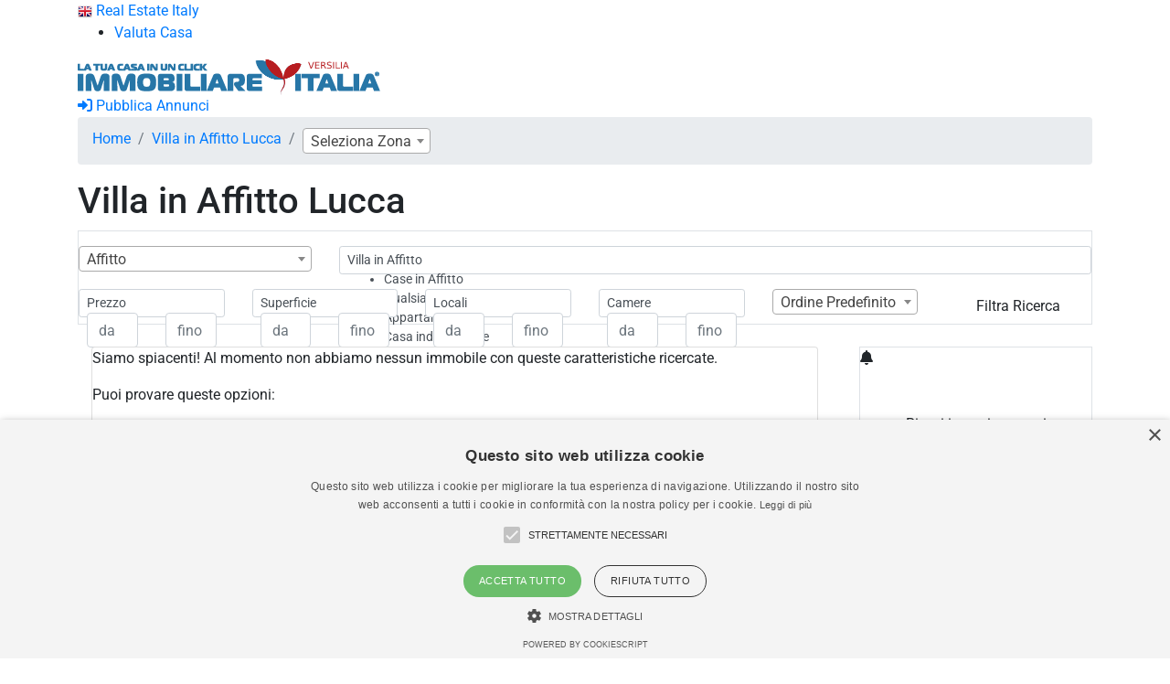

--- FILE ---
content_type: text/javascript
request_url: https://www.immobiliare-versilia.com/responsive/js/case.js?ver=12.10.60
body_size: 7823
content:
(function(b){var c={allowFloat:false,allowNegative:false};b.fn.numericInput=function(e){var f=b.extend({},c,e);var d=f.allowFloat;var g=f.allowNegative;this.keypress(function(j){var i=j.which;var h=b(this).val();if(i>0&&(i<48||i>57)){if(d==true&&i==46){if(g==true&&a(this)==0&&h.charAt(0)=="-"){return false}if(h.match(/[.]/)){return false}}else{if(g==true&&i==45){if(h.charAt(0)=="-"){return false}if(a(this)!=0){return false}}else{if(i==8){return true}else{return false}}}}else{if(i>0&&(i>=48&&i<=57)){if(g==true&&h.charAt(0)=="-"&&a(this)==0){return false}}}});return this};function a(d){if(d.selectionStart){return d.selectionStart}else{if(document.selection){d.focus();var f=document.selection.createRange();if(f==null){return 0}var e=d.createTextRange(),g=e.duplicate();e.moveToBookmark(f.getBookmark());g.setEndPoint("EndToStart",e);return g.text.length}}return 0}}(jQuery));

 var falist=''
 falist +='<div class="item-listing-wrap card">'
 falist +='<div class="row item-wrap">'
 falist +='<div class="col-lg-5 col-md-12">'
 falist +='<div class="ndfigure-image ndratio ndratio-standard">'
 falist +='<div class="figureplaceholder ndratio-img">'
 falist +='</div>'
 falist +='</div>'
 falist +='</div>'
 falist +='<div class="col-lg-7 col-md-12">'
 falist +='<div class="incard-title">'
 falist +='<div class="skeletonFading skeletonFading-light skeletonText">'
 falist +='<span></span>'
 falist +='</div>'
 falist +='</div>'
 falist +='<div class="card-subtitle">'
 falist +='<div class="skeletonFading skeletonFading-light skeletonRow skeletonCard-features">'
 falist +='<span></span><span></span><span></span><span></span><span></span>'
 falist +='</div>'
 falist +='</div>'
 falist +='<div class="incard-description">'
 falist +='<div class="skeletonFading skeletonFading-light skeletonText">'
 falist +='<span></span><span></span><span></span><span></span>'
 falist +='</div>'
 falist +='</div>'
 falist +='<div class="mediaObject-contentBottom incard-contentBottom">'
 falist +='<div class="skeletonFading skeletonFading-light skeletonRow skeletonCard-actions">'
 falist +='<span></span><span></span><span></span><span></span>'
 falist +='</div>'
 falist +='</div>'
 falist +='</div>'
 falist +='</div>'
 falist +='</div>'


	function reloadajxlazyImages() {
		var lazyImages = [].slice.call(document.querySelectorAll(".houzez-lazyload"));
		if ("IntersectionObserver" in window) {
			let lazyImageObserver = new IntersectionObserver(function(entries, observer) {
				entries.forEach(function(entry) {
					if (entry.isIntersecting) {
						let lazyImage = entry.target;
						lazyImage.src = lazyImage.dataset.src;
						if(lazyImage.dataset.srcset) {
							lazyImage.srcset = lazyImage.dataset.srcset;
						}
						lazyImage.classList.remove("houzez-lazyload");
						lazyImageObserver.unobserve(lazyImage);
					}
				});
			});
			lazyImages.forEach(function(lazyImage) {
				lazyImageObserver.observe(lazyImage);
			});
		} else {
			// Possibly fall back to a more compatible method here
		}
	}
function openURL(hreflinl){
	if (hreflinl.indexOf("javascript") == -1) {
		if (hreflinl.indexOf("https://www.immobiliare-italia.it") == -1) {
			hreflinl = 'https://www.immobiliare-italia.it'+hreflinl
		};
        $.ajax({                                                             
            url: '/responsive/response/ajax-immobili.asp',
			data: {
				'urla'	:   hreflinl
			},
            type: 'POST',
            cache: false,
			beforeSend: function() {
				$('html,body').animate({scrollTop: 0}, 100);
				$('#ajax_immobili_load').html(falist+falist+falist)
            },
            success: function (result) {
				setTimeout(function(){
					$('#ajax_immobili_load').html(result);
				},400);
            }
        });
        window.history.pushState({href: hreflinl}, '', hreflinl);
  };
}

$(document).ready(function(e) {

	if ($(window).width() < 992) {
		$("#searchcontainer .querycontainer .edit").removeClass("d-block").addClass('d-none');
	}
    $('.select2_multi_s2').select2({minimumResultsForSearch: -1,placeholder: ''+TitoloPlaceholder+''});
   $("#camereda").numericInput({ allowFloat: false, allowNegative: false });
	$(document).on("click", ".inform #informformBarbtn", function () {
		setTimeout(function(){inviaricercacasa();},200);
	});
	$(document).on("change", ".breadcrumb #zona", function () {
		$("#motorecase #comune").val($(this).val());
		console.log(lasttagcomunelink)
		$("#motorecase #lasttagcomunelink").val($('.breadcrumb #zona option:selected').attr('data-link'));
		$("#motorecase #zona").val('');
		$(".breadcrumb #localita").val('');
		setTimeout(function(){
			$(".breadcrumb #localita").select2('destroy').select2();
			inviaricercacasa();
		},200);
	});
	$(document).on("change", ".breadcrumb #localita", function () {
		$("#motorecase #zona").val($(this).val());
		setTimeout(function(){inviaricercacasa();},200);
	});
	$(document).on("change", ".inform #contratto", function () {
		var contratto=$(this).val();
		var OrTipologia=$(".informformBar #OrTipologia").val();
		if (OrTipologia =='Vendita'){OrTipologia='1'}
		if (OrTipologia =='Affitto'){OrTipologia='2'}
		if (OrTipologia =='Asta'){OrTipologia='3'}
		if (contratto!=OrTipologia){
			inviaricercacasa();
		}
	});
	$(document).on("click", ".inform .selectionarrow.controllotipologie,.inform .form-control-label.controllotipologie", function (event) {
		$('.inform .form-control-select.contentarea').removeClass('open');
		$('.inform .form-control-select.contentprice').removeClass('open')
		$('.inform .form-control-select.contentlocali').removeClass('open')
		$('.inform .form-control-select.contentrooms').removeClass('open')
		event.stopPropagation();
    	event.stopImmediatePropagation();
		//console.log("clic: "+event.target);
		if($('.inform .form-control-select.contentipologie').hasClass('open')){
			$('.inform .form-control-select.contentipologie').removeClass('open');
			var categoriack=$(".informformBar #categoriack").val();
			var categoria=$(".informformBar #categoria").val();
			if (categoriack!=categoria){
				inviaricercacasa();
			}
		} else {
			$('.inform .form-control-select.contentipologie').addClass('open');
			$(".informformBar #categoriack").val($(".informformBar #categoria").val())
		}
	});
	$(document).on("click", "#listingTypologypanel .form-control-menu .placehoderspan", function () {
		$('#listingTypologypanel .form-control-menu .placehoderspan').removeClass('selected');
		$('#listingTypologypanel .form-control-menu li[data-group]:not([data-group='+$(this).attr('data-element')+'])').removeClass('opened');
		if($('#listingTypologypanel .form-control-menu li[data-group='+$(this).attr('data-element')+']').hasClass('opened')){
			$('#listingTypologypanel .form-control-menu li[data-group='+$(this).attr('data-element')+']').removeClass('opened');
		} else {
			$('#listingTypologypanel .form-control-menu li[data-group='+$(this).attr('data-element')+']').addClass('opened').animate({ scrollTop: 0 }, "fast");
		}
		$(this).addClass('selected');
	});
	$(document).on("click", "#listingTypologypanel li.solo", function () {
		$('#tagcategoria').val($(this).attr('data-element'));
		$('#listingTypologypanel li[data-element],#listingTypologypanel span[data-element]').removeClass('selected');
		$('#listingTypologypanel .form-control-menu li[data-group]').removeClass('opened');
		$(this).addClass('selected');
		$(".informformBar #categoria").val($(this).attr('data-value'));
	});
	$(document).on("click", "#listingTypologypanel .list-group li:not(.primo)", function () {
		$('#listingTypologypanel .list-group li[data-element]:not([data-element='+$(this).attr('data-element')+'])').removeClass('selected');
		$('#listingTypologypanel li.solo').removeClass('selected');
		$(this).toggleClass('selected');
		$('#tagcategoria').val($(this).attr('data-element'));
		$("#listingTypologypanel .list-group li.primo").removeClass('selected')
		var noneselect=0;
		const itemsselect = [];
		$('#listingTypologypanel .list-group li:not(.primo)').each(function(){
			if($(this).hasClass('selected')){
				noneselect=1;
				itemsselect.push($(this).attr('data-value'));
			}
		});
		if(noneselect==0){
			$("#listingTypologypanel .list-group li.primo").addClass('selected')
		}
		$(".informformBar #categoria").val(itemsselect);
			var numItemstagcategoria = $('#listingTypologypanel .form-control-menu li.selected').length
			if (numItemstagcategoria==1){
			var tagcategoria=$('#listingTypologypanel .form-control-menu li.selected').attr('data-sub');
			$(".informformBar #tagcategoria").val(tagcategoria);
			} else {
			var tagcategoria=$('#listingTypologypanel .form-control-menu li.selected').attr('data-element');
			$(".informformBar #tagcategoria").val(tagcategoria);
			}

	});
	$(document).on("click", "#listingTypologypanel .list-group li.primo", function () {
		$('#tagcategoria').val($(this).attr('data-element'));
		$(this).addClass('selected');
		$('#listingTypologypanel .list-group li[data-element]:not([data-element='+$(this).attr('data-element')+'])').removeClass('selected');
		$('#listingTypologypanel .list-group li:not(.primo)').removeClass('selected');
		$(".informformBar #categoria").val($(this).attr('data-value'));
	});
	$(document).on("click", ".inform .selectionarrow.controlloprice,.inform .form-control-label.controlloprice", function (event) {
		event.stopPropagation();
    	event.stopImmediatePropagation();
		$('.inform .form-control-select.contentprice').toggleClass('open')
		$('.inform .form-control-select.contentipologie').removeClass('open');
		$('.inform .form-control-select.contentarea').removeClass('open');
		$('.inform .form-control-select.contentlocali').removeClass('open')
		$('.inform .form-control-select.contentrooms').removeClass('open')
	});
	$(document).on("click", ".inform .selectionarrow.controlloarea,.inform .form-control-label.controlloarea", function (event) {
		event.stopPropagation();
    	event.stopImmediatePropagation();
		$('.inform .form-control-select.contentarea').toggleClass('open')
		$('.inform .form-control-select.contentipologie').removeClass('open');
		$('.inform .form-control-select.contentrooms').removeClass('open');
		$('.inform .form-control-select.contentlocali').removeClass('open')
		$('.inform .form-control-select.contentprice').removeClass('open')
	});
	$(document).on("click", ".inform .selectionarrow.controllocali,.inform .form-control-label.controllocali", function (event) {
		event.stopPropagation();
    	event.stopImmediatePropagation();
		$('.inform .form-control-select.contentlocali').toggleClass('open')
		$('.inform .form-control-select.contentipologie').removeClass('open');
		$('.inform .form-control-select.contentprice').removeClass('open');
		$('.inform .form-control-select.contentarea').removeClass('open')
		$('.inform .form-control-select.contentrooms').removeClass('open')
	});
	$(document).on("click", ".inform .selectionarrow.controllorooms,.inform .form-control-label.controllorooms", function (event) {
		event.stopPropagation();
    	event.stopImmediatePropagation();
		$('.inform .form-control-select.contentrooms').toggleClass('open')
		$('.inform .form-control-select.contentipologie').removeClass('open');
		$('.inform .form-control-select.contentprice').removeClass('open');
		$('.inform .form-control-select.contentarea').removeClass('open')
		$('.inform .form-control-select.contentlocali').removeClass('open')
	});
	$(document).click(function(event) {
		if (!$(event.target).is(".inform .controllotipologie,.inform .contentipologie,.inform .controllorooms,.inform .controlloprice,.inform .controlloarea,.inform .contentipologie,.inform .controllopricepanel,.inform .controlloareapanel,#listingTypologypanel li,#informformBarbtn,#listingRoomspanel,#listingPricepanel,#listingLocalpanel,#listingAreapanel,#listingRoomspanel .form-control-menu,#listingPricepanel .form-control-menu,#listingLocalpanel .form-control-menu,#listingAreapanel .form-control-menu,#listingRoomspanel .row,#listingPricepanel .row,#listingLocalpanel .row,#listingAreapanel .row,#listingRoomspanel .col-md-6,#listingPricepanel .col-md-6,#listingLocalpanel .col-md-6,#listingAreapanel .col-md-6,#listingRoomspanel input,#listingPricepanel input,#listingLocalpanel input,#listingAreapanel input,#listingTypologypanel .form-control-menu .placehoderspan")) {
			//console.log(event.target);
			if($('.inform .form-control-select').hasClass('open')){
				$('.inform .form-control-select').removeClass('open');
				var categoriack=$(".informformBar #categoriack").val();
				var categoria=$(".informformBar #categoria").val();
				if (categoriack!=categoria){
					inviaricercacasa();
				}
			}
		}
	});
	var timer = null;
	$("#query").keyup(function() {
		clearTimeout(timer);
		timer = setTimeout(sendquery(), 400);
	});
	$("#query").focus(function() {
		$(this).select();
		$('.form-control-select.controllocali').removeClass('open');
		$('.form-control-select.contentarea').removeClass('open');
		$('.form-control-select.contentrooms').removeClass('open');
		$('.form-control-select.contentprice').removeClass('open');
    });
	$("#query").blur(function(){
		setTimeout(function(){$(".livesearch,.livesearchint").fadeOut("slow")},400);
	});
	$(document).on('click', '.ndtags .ndtagicon,#searchcontainer .querycontainer .edit', function(e) {
		e.preventDefault();
		$(".ndtags").html('');
		$("#motorecase #regione,#motorecase #provincia,#motorecase #comune,#motorecase #zona,#motorecase #lasttagcomunelink,#motorecase #lasttaglink").val('');
		$.removeCookie('lasttagid');
		$.removeCookie('lasttagtype');
		$.removeCookie('lasttagregione');
		$.removeCookie('lasttagprovincia');
		$.removeCookie('lasttagcomune');
		$.removeCookie('lasttagzona');
		$.removeCookie('lasttaghtml');
		$.removeCookie('lasttagcontratto');
		$.removeCookie('lasttagTypology');
		$.removeCookie('lasttaglink');
		$.removeCookie('lasttagcomunelink');
		$.removeCookie('lasttagprezzo');
		$.removeCookie('lasttagsuperfice');
		$.removeCookie('lasttaglocali');
		$.removeCookie('lasttagcamere');
		$("#searchcontainer .querycontainer .fas:not(.fas.fa-pencil-alt)").removeClass('d-none').removeClass('fa-exclamation-circle').addClass('fa-search');
		$("#query").attr('placeholder','Comune, provincia o zona').focus().select();
		$("#searchcontainer .querycontainer .edit").removeClass("d-block").addClass('d-none');
	});
	if ($(".contentprice").length>0){
		var $divcontentprice = $(".contentprice");
		var observerprice = new MutationObserver(function(mutations) {
		  mutations.forEach(function(mutation) {
			var attributeValue = $(mutation.target).prop(mutation.attributeName);
			if (!$(".contentprice").hasClass('open')){
				ifFromIsGreaterOfToSwapData('#prezzoda', '#prezzofinoa');
				var prezzoda = FormattaperKMPrezzo($("#prezzoda").val());
				var prezzofinoa = FormattaperKMPrezzo($("#prezzofinoa").val());
				var tagprezzo="Prezzo"
				if (prezzoda!='' && prezzofinoa==''){
					$("#labelprice").html('Prezzo da \u20AC '+prezzoda);
				} else if (prezzoda=='' && prezzofinoa!=''){
					$("#labelprice").html('Prezzo fino a \u20AC '+prezzofinoa);
				} else if (prezzoda!='' && prezzofinoa!=''){
					$("#labelprice").html('da \u20AC ' +prezzoda + ' a \u20AC '+prezzofinoa);
				} else {
					$("#labelprice").html('Prezzo');
				}
			}
		  });
		});
		observerprice.observe($divcontentprice[0], {
		  attributes: true,
		  attributeFilter: ['class']
		});
	}	
	if ($(".contentarea").length>0){
		var $divcontentarea = $(".contentarea");
		var observerarea = new MutationObserver(function(mutations) {
		  mutations.forEach(function(mutation) {
			var attributeValue = $(mutation.target).prop(mutation.attributeName);
			if (!$(".contentprice").hasClass('open')){
				ifFromIsGreaterOfToSwapData('#areamin', '#areamax');
				var areamin = $("#areamin").val();
				var areamax = $("#areamax").val();
				if (areamin!='' && areamax==''){
					$("#labelarea").html('Superficie da '+areamin+' m<sup>2</sup>');
				} else if (areamin=='' && areamax!=''){
					$("#labelarea").html('Superficie fino a '+areamax+' m<sup>2</sup>');
				} else if (areamin!='' && areamax!=''){
					$("#labelarea").html('da ' +areamin + ' m<sup>2</sup> a '+areamax+' m<sup>2</sup>');
				} else {
					$("#labelarea").html('Superficie');
				}
			}
		  });
		});
		observerarea.observe($divcontentarea[0], {
		  attributes: true,
		  attributeFilter: ['class']
		});
	}	
	if ($(".contentlocali").length>0){
		var $divcontrollocali = $(".contentlocali");
		var observerlocali = new MutationObserver(function(mutations) {
		  mutations.forEach(function(mutation) {
			var attributeValue = $(mutation.target).prop(mutation.attributeName);
			if (!$(".contentlocali").hasClass('open')){
				ifFromIsGreaterOfToSwapData('#vanida', '#vania');
				var vanida = $("#vanida").val();
				var vania = $("#vania").val();
				if (vanida!='' && vania==''){
					$("#labellocali").html('Locali da '+vanida);
				} else if (vanida=='' && vania!=''){
					$("#labellocali").html('Locali fino a '+vania);
				} else if (vanida!='' && vania!=''){
					$("#labellocali").html('Locali da ' +vanida + ' a '+vania);
				} else {
					$("#labellocali").html('Locali');
				}
			}
		  });
		});
		observerlocali.observe($divcontrollocali[0], {
		  attributes: true,
		  attributeFilter: ['class']
		});
	}	
	if ($(".contentrooms").length>0){
		var $divcontrolrooms = $(".contentrooms");
		var observerrooms = new MutationObserver(function(mutations) {
		  mutations.forEach(function(mutation) {
			var attributeValue = $(mutation.target).prop(mutation.attributeName);
			if (!$(".contentrooms").hasClass('open')){
				ifFromIsGreaterOfToSwapData('#camereda', '#camerea');
				var camereda = $("#camereda").val();
				var camerea = $("#camerea").val();
				if (camereda!='' && camerea==''){
					$("#labelrooms").html('Camere da '+camereda);
				} else if (camereda=='' && camerea!=''){
					$("#labelrooms").html('Camere fino a '+camerea);
				} else if (camereda!='' && camerea!=''){
					$("#labelrooms").html('Camere da ' +camereda + ' a '+camerea);
				} else {
					$("#labelrooms").html('Camere');
				}
			}
		  });
		});
		observerrooms.observe($divcontrolrooms[0], {
		  attributes: true,
		  attributeFilter: ['class']
		});
	}	
});
function inviaricercacasa(){
	var numItemstagcategoria = $('#listingTypologypanel .form-control-menu li.selected').length
	if (numItemstagcategoria==1){
		var tipologiaurl=$('#listingTypologypanel .form-control-menu li.selected').attr('data-sub');
		$(".informformBar #tagcategoria").val(tagcategoria);
	} else {
		var tipologiaurl=$(".informformBar #tagcategoria").val();
	}
	var tipologia=$(".informformBar #categoria").val();
	$.cookie('lasttagTypology', tipologia, { expires: 30 });
	var ordine=$(".informformBar #ordine").val();
	var contratto=$(".inform #contratto").val();
	$.cookie('lasttagcontratto', contratto, { expires: 30 });
	var contrattourl;
	if (contratto=='1' || contratto =='Vendita'){contratto='Vendita';contrattourl='-in-vendita'}
	if (contratto=='2' || contratto =='Affitto'){contratto='Affitto';contrattourl='-in-affitto'}
	if (contratto=='3' || contratto =='Aste'){contratto='Asta';contrattourl='-all-asta'}
	var regione=$("#motorecase #regione").val();
	var provincia=$("#motorecase #provincia").val();
	var provincianome=$("#lasttaglink").val();
	$.cookie('lasttaglink', provincianome, { expires: 30 });
	var comunenomelink=$("#lasttagcomunelink").val();
	if (regione=='' || provincia==''){
		$(".querycontainer").removeClass('field-error').addClass('field-error');
		$("#searchcontainer .querycontainer .fas:not(.fas.fa-pencil-alt)").removeClass('d-none').removeClass('fa-search').addClass('fa-exclamation-circle');
		$("#query").attr('placeholder','Inserisci comune, provincia o zona');
		return;
	}
	var comune=$("#motorecase #comune").val();
	var zona=$("#motorecase #zona").val();
	ifFromIsGreaterOfToSwapData('#prezzoda', '#prezzofinoa');
	ifFromIsGreaterOfToSwapData('#areamin', '#areamax');
	ifFromIsGreaterOfToSwapData('#vanida', '#vania');
	ifFromIsGreaterOfToSwapData('#camereda', '#camerea');
	var prezzoda=$(".informformBar #prezzoda").val();
	var prezzofinoa=$(".informformBar #prezzofinoa").val();
	$.cookie('lasttagprezzo', prezzoda+'|'+prezzofinoa, { expires: 30 });
	var areamin=$(".informformBar #areamin").val();
	var areamax=$(".informformBar #areamax").val();
	$.cookie('lasttagsuperfice', areamin+'|'+areamax, { expires: 30 });
	var vanida=$(".informformBar #vanida").val();
	var vania=$(".informformBar #vania").val();
	$.cookie('lasttaglocali', vanida+'|'+vania, { expires: 30 });
	var camereda=$(".informformBar #camereda").val();
	var camerea=$(".informformBar #camerea").val();
	$.cookie('lasttagcamere', camereda+'|'+camerea, { expires: 30 });
	if (comunenomelink!=''){
		var url ='/'+tipologiaurl+contrattourl+'/'+provincianome+'/'+comunenomelink+'.html?'
		if (zona!=''){url += 'localita='+zona+'&'}
		if (prezzoda!=''){url += 'prezzoda='+prezzoda+'&'}
		if (prezzofinoa!=''){url += 'prezzofinoa='+prezzofinoa+'&'}
		if (areamin!=''){url += 'mqminq='+areamin+'&'}
		if (areamax!=''){url += 'mqmaxq='+areamax+'&'}
		if (vanida!=''){url += 'vanida='+vanida+'&'}
		if (vania!=''){url += 'vania='+vania+'&'}
		if (camereda!=''){url += 'camereda='+camereda+'&'}
		if (camerea!=''){url += 'camerea='+camerea+'&'}
		var lastch = url.charAt(url.length - 1);
		if (lastch=="?" || lastch=="&"){
			url = url.slice(0, -1);
		}
	} else {
		var url ='/'+tipologiaurl+contrattourl+'/'+provincianome+'.html?'
		if (comune!=''){url += 'zona='+comune+'&'}
		if (zona!=''){url += 'localita='+zona+'&'}
		if (prezzoda!=''){url += 'prezzoda='+prezzoda+'&'}
		if (prezzofinoa!=''){url += 'prezzofinoa='+prezzofinoa+'&'}
		if (areamin!=''){url += 'mqminq='+areamin+'&'}
		if (areamax!=''){url += 'mqmaxq='+areamax+'&'}
		if (vanida!=''){url += 'vanida='+vanida+'&'}
		if (vania!=''){url += 'vania='+vania+'&'}
		if (camereda!=''){url += 'camereda='+camereda+'&'}
		if (camerea!=''){url += 'camerea='+camerea+'&'}
		var lastch = url.charAt(url.length - 1);
		if (lastch=="?" || lastch=="&"){
			url = url.slice(0, -1);
		}
	}
	if (tipologiaurl!='' && contrattourl!='' && provincia!='' && provincianome!=''){
		if (comunenomelink!=''){
			var urlricerca ='/'+tipologiaurl+contrattourl+'/'+provincianome+'/'+comunenomelink+'.html'
		} else {
			var urlricerca ='/'+tipologiaurl+contrattourl+'/'+provincianome+'.html'
		}
		$("form#searchcontainer").attr('action',urlricerca);
	}
	if (numItemstagcategoria>1){
		url += '&multi='+tipologia
	}
	window.location.href = url;
}
function itemmotore(id) {
	$.cookie('lasttagid', $('#itemmotore-'+id).attr('data-id'), { expires: 30 });
	$.cookie('lasttagtype', $('#itemmotore-'+id).attr('data-tipo'), { expires: 30 });
		$itemmotorediv=$("#itemmotore-"+id);
		$(".ndtags").html('');
		$(".querycontainer").removeClass('field-error');
		$("#searchcontainer .querycontainer .fas:not(.fas.fa-pencil-alt)").addClass('d-none').removeClass('fa-exclamation-circle').addClass('fa-search');
		$("#motorecase #regione,#motorecase #provincia,#motorecase #comune,#motorecase #zona").val('');
		$("#motorecase #regione").val($('#itemmotore-'+id).attr('data-regione'));
	$.cookie('lasttagregione', $('#itemmotore-'+id).attr('data-regione'), { expires: 30 });
		$("#motorecase #provincia").val($('#itemmotore-'+id).attr('data-provincia'));
	$.cookie('lasttagprovincia', $('#itemmotore-'+id).attr('data-provincia'), { expires: 30 });
		$("#motorecase #lasttaglink").val($('#itemmotore-'+id).attr('data-link'));
	$.cookie('lasttaglink', $('#itemmotore-'+id).attr('data-link'), { expires: 30 });
		$("#motorecase #comune").val($('#itemmotore-'+id).attr('data-comune'));
	$.cookie('lasttagcomune', $('#itemmotore-'+id).attr('data-comune'), { expires: 30 });
		$("#motorecase #lasttagcomunelink").val($('#itemmotore-'+id).attr('data-comunelink'));
	$.cookie('lasttagcomunelink', $('#itemmotore-'+id).attr('data-comunelink'), { expires: 30 });
		$("#motorecase #zona").val($('#itemmotore-'+id).attr('data-zona'));
	$.cookie('lasttagzona', $('#itemmotore-'+id).attr('data-zona'), { expires: 30 });
	$.cookie('lasttaghtml', $('#itemmotore-'+id).html(), { expires: 30 });
		var tagmotore = '<span class="ndtag ndtaginteractive">'
		tagmotore += '<span title="'+$('#itemmotore-'+id).html()+'" class="ndtagtext">'+$('#itemmotore-'+id).html()+'</span>'
		tagmotore += '<span class="ndtagicon ndtagiconinteractive">'
		tagmotore += '<i class="fas fa-times ndicon"></i>'
		tagmotore += '</span>'
		tagmotore += '</span>'
		$("#motorecase #query").val('').attr('placeholder','Comune, provincia o zona');
		$(".querycontainer .ndtags").html(tagmotore);
		$(".livesearch,.livesearchint").fadeOut("slow");
		var tipologiaurl=$("#motorecase #tagcategoria").val();
		var contratto=$("#motorecase #contratto").val();
		var contrattourl;
		if (contratto=='1'){contrattourl='-in-vendita'}
		if (contratto=='2'){contrattourl='-in-affitto'}
		if (contratto=='3'){contrattourl='-all-asta'}
		var provincia=$("#motorecase #provincia").val();
		var provincianome=$("#motorecase #lasttaglink").val();
		var comunenomelink=$("#motorecase #lasttagcomunelink").val();
		if (tipologiaurl!='' && contrattourl!='' && provincia!='' && provincianome!=''){
			if (comunenomelink!=''){
				var url ='/'+tipologiaurl+contrattourl+'/'+provincianome+'/'+comunenomelink+'.html'
			} else {
				var url ='/'+tipologiaurl+contrattourl+'/'+provincianome+'.html'
			}
			$("form#searchcontainer").attr('action',url);
		}
	if ($(window).width() > 991) {
		$("#searchcontainer .querycontainer .edit").removeClass("d-none").addClass('d-block');
	}
}
function sendquery(){
	var query = $("#query").val();
	var humansp = $("#humansp").val();
	if (query.length > 2){
		$.ajax({
			type: "POST",
			url: '/responsive/response/autocompletezones.asp',
			data: 'action=autocompletezones&query='+escape(query)+'&humansp='+escape(humansp)+'&rnd='+Math.random(),
			success: function(datos){
				$(".livesearch").html(datos);
				if (!$('#livesearch').is(':visible')){
					$(".livesearch").fadeIn("fast");
				}
			}
		});
	};	  
}


--- FILE ---
content_type: text/javascript
request_url: https://www.immobiliare-versilia.com/responsive/js/case-carret.js?ver=12.10.60
body_size: 1480
content:
function OnlyNumberFix(input){
	input.value = input.value.replace(/[^0-9]/g, '').replace(/(\..*?)\..*/g, '$1');
}
function OnlyNumberFixCurrency(input){
	if (!input || !input.value){return false;}
	var prezzo = input.value.replace(/[^0-9]/g, '').replace(/(\..*?)\..*/g, '$1');
	input.value = prezzo.toString().replace(/\B(?=(\d{3})+(?!\d))/g, ".");
}
function checkAndFormatCurrency(input,event,blurOnCheck,acceptDecimal){
	var campoid=$(this).attr('id')
		if (!input || !input.value)
			return false;
		if (typeof acceptDecimal == "undefined")
			acceptDecimal = false;

    var ev = event ? event : window.event;
	var prezzo = input.value.replace(/[^0-9]/g, '').replace(/(\..*?)\..*/g, '$1');
		var iLength_init = input.value.length;
		if (!prezzo || parseInt(prezzo) < 0){
			input.value = "";
			return false;
		}

		var caretPos;
		if (ev)
			caretPos = getCaretPosition(input);
		var length = prezzo.length;

        var prezzo_old = prezzo;

        prezzo = "";
		alreadyAddedDecSep = false;
        for (var i=0;i<length;i++){
            if ( isNumeric(prezzo_old.charAt(i))){
				if (prezzo_old.charAt(i)==","){
					if(!acceptDecimal || alreadyAddedDecSep)
						continue;
					alreadyAddedDecSep = true;
				}
                prezzo = prezzo + "" + prezzo_old.charAt(i);
            }else{
                if (i < caretPos)
                    caretPos--;
            }
        }
		var decimal = "";
		var hasDecimal = prezzo.search(/,/);
		if (hasDecimal > 0){
			var aPrezzo = prezzo.split(",");
			if (2 == aPrezzo.length){
				prezzo = aPrezzo[0];
				decimal = aPrezzo[1];
			}
		}

        length = prezzo.length;
        var newPrice = new Array();
        var newPriceIdx = 0;
        var digitCounter = 1;
		for (var i=length;i>=1;i--){
				newPrice[newPriceIdx++] = prezzo.charAt(i-1);
				if (((i-1 % 3) != 0) && ((digitCounter % 3) == 0)){
						digitCounter = 1;
						newPrice[newPriceIdx++] = ".";
				}else{
						digitCounter++;
				}
		}

		var output = "";
		for (var i=newPrice.length-1;i>=0;i--){
				output+=newPrice[i];
		}

		if (hasDecimal > 0)
		 output+=","+decimal;

		if ( output != input.value ) {
			$( input ).change();
		}
		input.value = output;
		var iLength_post = input.value.length;

		if (iLength_post > iLength_init)
			caretPos++;

		if (ev)
			setCaretPos(input,caretPos);

		return true;
}
function getCaretPosition(oField) {
  var iCaretPos = 0;
  if (document.selection && jq(oField).is(':visible')) { // su IE effettuare il focus su un elemento non visibile genera un errore js che rompe la pagina
    oField.focus ();
    var oSel = document.selection.createRange ();
    oSel.moveStart ('character', -oField.value.length);
    iCaretPos = oSel.text.length;
  }
  else if (oField.selectionStart || oField.selectionStart == '0')
    iCaretPos = oField.selectionStart;
  return (iCaretPos);
}
function setCaretPos(fieldOrId,pos){
   var oField = (typeof fieldOrId == "string" || fieldOrId instanceof String) ? document.getElementById(fieldOrId) : fieldOrId;
   if(!oField){
      return false;
   }else if(oField.createTextRange){
      var textRange = oField.createTextRange();
      textRange.collapse(true);
      textRange.moveEnd('character',pos);
      textRange.moveStart('character',pos);
      textRange.select();
      return true;
   }else if(oField.setSelectionRange){
      oField.setSelectionRange(pos,pos);
      return true;
   }
   return false;
}
function isNumeric(input){
   if (typeof input == "undefined" || input == "")
	return false;
	var ValidChars = "01234567890";
	var IsNumber=true;
	var Char;
	for (var i = 0; i < input.length && IsNumber == true; i++){
		Char = input.charAt(i);
		if (ValidChars.indexOf(Char) == -1){
			IsNumber = false;
		}
	}
	return IsNumber;
}
function ifFromIsGreaterOfToSwapData(idFrom, idTo){
	if(this.checkInputFromIsGreaterOfTo(idFrom, idTo)){
		var elementFrom = $('input' + idFrom).val();
		var elementTo = $('input' + idTo).val();
		var oldValFrom = elementFrom;
		var oldValTo = elementTo;
		$('input' + idFrom).val(oldValTo).keyup();
		$('input' + idTo).val(oldValFrom).keyup();
	}
};
function checkInputFromIsGreaterOfTo(idFrom, idTo){
	var elementFrom = $('input' + idFrom).val();
	var elementTo = $('input' + idTo).val();
	if (elementFrom !== '' && elementTo !== '') {
		var fromVal = parseInt(elementFrom.replace(/\./g, '')),
		toVal = parseInt(elementTo.replace(/\./g, ''));
		return fromVal > toVal;
	}
	return false;
};

